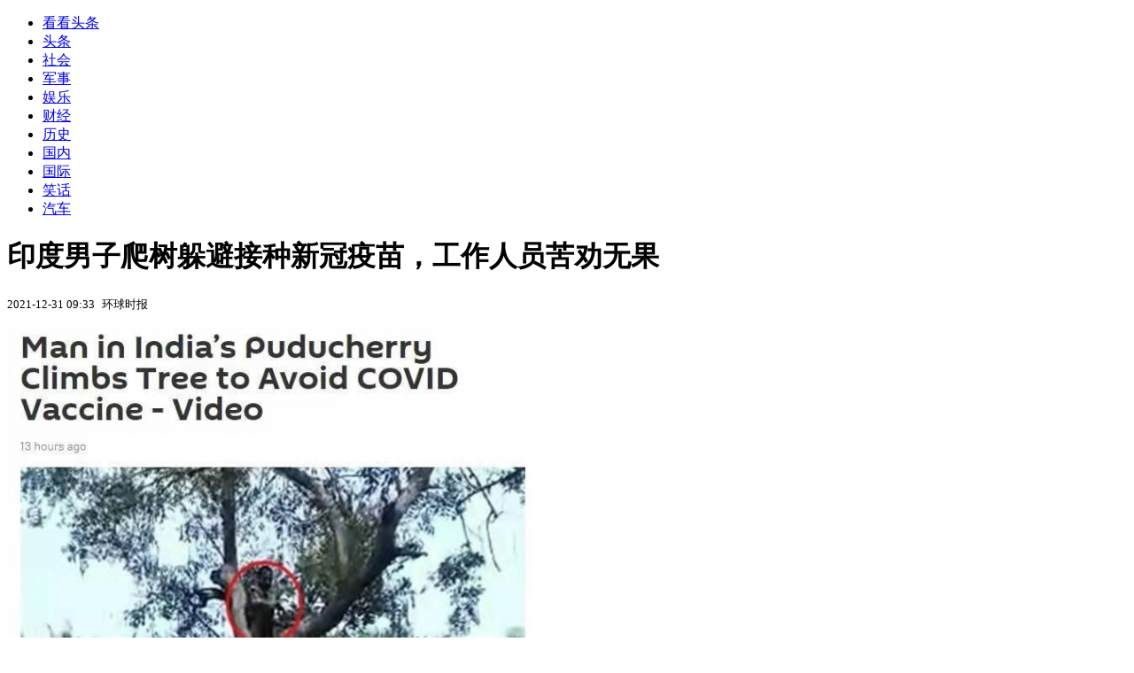

--- FILE ---
content_type: text/html; charset=utf-8
request_url: https://kan.china.com/article/1308322.html
body_size: 6359
content:
<!DOCTYPE html>
<!--[if lte IE 6 ]><html class="ie ie6 lte-ie7 lte-ie8" lang="zh-CN"><![endif]-->
<!--[if IE 7 ]><html class="ie ie7 lte-ie7 lte-ie8" lang="zh-CN"><![endif]-->
<!--[if IE 8 ]><html class="ie ie8 lte-ie8" lang="zh-CN"><![endif]-->
<!--[if IE 9 ]><html class="ie ie9" lang="zh-CN"><![endif]-->
<!--[if (gt IE 9)|!(IE)]><!--><html lang="zh-CN"><!--<![endif]-->
    <head>
        <meta http-equiv="X-UA-Compatible" content="IE=edge,chrome=1" />
        <meta http-equiv="Content-Type" content="text/html; charset=utf-8" />
        <title>印度男子爬树躲避接种新冠疫苗，工作人员苦劝无果_看看头条_中华网</title>
        <meta name="keywords" content="冠疫苗,医护人员,接种" />
        <meta name="description" content="报道截图 俄罗斯卫星通讯社29日报道，长期以来，印度中央政府和邦政府一直在努力解决民众的新冠疫苗犹豫不决问题。但是，尽管印度已经出现了两波致命的疫情，而且目前变异毒株奥密克" />
        <meta name="renderer" content="webkit" />
        <link href="//k-static.appmobile.cn/media/css/article.min.css?_v=0308" rel="stylesheet" media="screen" type="text/css" />
        <script type="text/javascript">
        var _hmt = _hmt || [];
        window.pageType = 'article';
        var pagingInfo = {id:1308322, total:2, now:1, tid:'1', mid:'23',arcrank:'-1'};
        </script>
        <script type="text/javascript" src="//k-static.appmobile.cn/media/js/min.page.js?_v=0308"></script>
        <script type="text/javascript" src="//dup.baidustatic.com/js/ds.js"></script>
        <base target="_blank" /><!--[if lte IE 6]></base><![endif]-->
    </head>
    <body class="new0103 articleview">
        <div class="site-top-nav">
            <div class="container">
                <ul class="left">
                    <li class="home"><a href="/">看看头条</a></li>
                    <li><a href="/">头条</a></li>
                    <li><a class="active" href="/shehui/">社会</a></li>
                    <li><a href="/junshi/">军事</a></li>
                    
                    <li><a href="/yule/">娱乐</a></li>
                    
                    <li><a href="/caijing/">财经</a></li>
                    
                    <li><a href="/lishi/">历史</a></li>
                    
                    <li><a href="/guonei/">国内</a></li>
                    
                    <li><a href="/guoji/">国际</a></li>
                    
                    <li><a href="/xiaohua/">笑话</a></li>
                    
                    <li><a href="/qiche/">汽车</a></li>
                    
                    <!--li><a href="http://www.tiyuxiu.com/qd/kan/" data-tracker="no">体育</a></li-->
                </ul>
                <ul class="right">
                </ul>
            </div>
        </div>

        <div class="container main-container clear clearfix">
            <div class="pleft mt10">
                <div class="article-header">
                    <h1 class="title">印度男子爬树躲避接种新冠疫苗，工作人员苦劝无果</h1>
                    <div class="info">
                        <div class="left">
                            <small id="article-date">2021-12-31 09:33</small>&nbsp;
                            <small id="article-source">环球时报</small>
                        </div>
                        <div class="right">
                        </div>
                    </div>
                </div>
                <!-- /place -->
                <div class="viewbox">
                    <div id="main-content" class="content">
                        <div class="mxm mxm-inner">
                            <script type="text/javascript">loadSpecialMM('article_inner');</script>
                        </div>
                        <p><img itemprop="image" src="//k-static.appmobile.cn/uploads/allimg/211231/0934131119-0.jpg" data-iwidth="600" data-iheight="504" /><script>article.mmbox.load();</script></p>
<p>报道截图</p>
<p>俄罗斯卫星通讯社29日报道，长期以来，印度中央政府和邦政府一直在努力解决民众的新冠疫苗犹豫不决问题。但是，尽管印度已经出现了两波致命的疫情，而且目前变异毒株奥密克戎的感染病例也在不断增加，但似乎有些印度人仍然害怕接种。</p>
<p>在周二发生的一起事件中，印度本地治里市（Pondicherry）一名39岁的村民爬上了一棵树，以逃避接种新冠疫苗。&ldquo;今日印度&rdquo;网站指出，该男子名叫穆舒维尔，这并不是他第一次躲避卫生官员。</p>
<p>在一段广为流传的视频中，可以看到穆舒维尔坐在一棵树上，而初级卫生保健人员则敦促他下来。医护人员和他的邻居都在向他解释接种疫苗在抗击新冠疫情中的重要性。但这个人仍然没有让步。</p>

                    </div>
                    
                    <div class="mxm">
                        <script type="text/javascript">loadSpecialMM('article_780x90_1');</script>
                    </div>
                    
                    <div id="page-area" class="pages article_pages">
                        <div class="pagelist"><a target='_self' class='curent' href='javascript:void(0);'>1</a><a target='_self' href='1308322_2.html'>2</a><a class='next' target='_self' href='1308322_2.html'>下一页</a></div>
                    </div>
                    <script type="text/javascript">article.optimizationPage();</script>
                    
                    <!--div class="mxm mxm-780x90" style="height:300px;display:block;"-->
                    <div class="mxm" style="display:block;">
                        <!--script type="text/javascript">loadSSP({id:adconfig.ids.article_780x90_2});</script-->
                        <script type="text/javascript">baiduUnion.load("u6179386");</script>
                    </div>
                </div>
                
                <div class="page_recommended clearfix">
                    <div id="article-recommend" class="article-recommend">
                        <div class="bd right-list">
                            <div class="bdwrap">
                                <ul></ul>
                            </div>
                            <a href="/?location=bottom" class="more hidden">
                                <i>+</i>
                                <span>加载更多精彩新闻</span>
                            </a>
                        </div>
                        <div class="loading"></div>
                    </div>
                </div>
            </div>

            <div class="pright mt10">
                <div class="mxm mb10" style="display:block;">
                    <script type="text/javascript">baiduUnion.load("u3498624");</script>
                </div>
                <div class="mxm mb10">
                    <script type="text/javascript">loadSpecialMM('article_square_002');</script>
                </div>
                <div id="right-image-list" class="box-warp image-list clearfix mb10">
                    <div class="box-hd"><div class="title_h3 blue_line">频道热点</div>
                        <span class="more"><a href="/shehui/">更多</a></span>
                    </div>
                    <div class="box-bd">
                        <ul id="right-slide-1"><li><a class="image" href="https://kan.china.com/article/5540106_all.html" title="押注美国迎来“双刃剑”：现代汽车四季度利润大跌近40%"><img src="/uploads3/allimg/2601/30/1930132F8-0-lp.png"></a><p><a href="https://kan.china.com/article/5540106_all.html" title="押注美国迎来“双刃剑”：现代汽车四季度利润大跌近40%">押注美国迎来“双刃剑”：现代汽车四季度利润大跌近40%</a></p></li><li><a class="image" href="https://kan.china.com/article/6923748_all.html?d=692374820" title="女性的内裤穿多久必须扔？"><img src="/uploads3/allimg/2601/30/23-2601301H536-lp.png"></a><p><a href="https://kan.china.com/article/6923748_all.html?d=692374820" title="女性的内裤穿多久必须扔？">女性的内裤穿多久必须扔？</a></p></li><li><a class="image" href="https://kan.china.com/article/5190511_all.html?d=519051120" title="郑丽文给大陆换称呼，绝口不提统一，赖清德变本加厉不准做两件事"><img src="/uploads3/allimg/2601/30/1G93CB9-0-lp.jpg"></a><p><a href="https://kan.china.com/article/5190511_all.html?d=519051120" title="郑丽文给大陆换称呼，绝口不提统一，赖清德变本加厉不准做两件事">郑丽文给大陆换称呼，绝口不提统一，赖清德变本加厉不准做两件事</a></p></li><li><a class="image" href="https://kan.china.com/article/5348985_all.html?d=534898520" title="爆料金晨狗仔回应“收钱帮张雨绮转移视线”言论 调侃收了4000+"><img src="/uploads3/allimg/2601/30/1FRG557-0-lp.jpg"></a><p><a href="https://kan.china.com/article/5348985_all.html?d=534898520" title="爆料金晨狗仔回应“收钱帮张雨绮转移视线”言论 调侃收了4000+">爆料金晨狗仔回应“收钱帮张雨绮转移视线”言论 调侃收了4000+</a></p></li><li><a class="image" href="https://kan.china.com/article/6803533_all.html?d=680353320" title="家中最大的偷电贼，把它给关掉，电费至少省一半！"><img src="/uploads3/allimg/2601/30/16435I553-0-lp.jpg"></a><p><a href="https://kan.china.com/article/6803533_all.html?d=680353320" title="家中最大的偷电贼，把它给关掉，电费至少省一半！">家中最大的偷电贼，把它给关掉，电费至少省一半！</a></p></li><li class="hide"><a href="https://soft.china.com/down/2967468.html?f=200130">standard.shx</a></li><li class="hide"><a href="https://soft.china.com/down/1117833.html?f=200130">木卫四协议修改器风灵月影版</a></li><li class="hide"><a href="https://soft.china.com/down/2721992.html?f=200130">输入法不见了修复工具</a></li><li class="hide"><a href="https://soft.china.com/down/1315390.html?f=200130">拼兔掌柜卫士助手</a></li><li class="hide"><a href="https://soft.china.com/down/1358841.html?f=200130">超强两笔输入法</a></li></ul>
                    </div>
                </div>
                <script type="text/javascript">
                mediavFlow.rightSide({container:'#right-slide-1'});
                </script>
                <div class="mxm mb10" style="display:block;">
                    <script type="text/javascript">baiduUnion.load('u3497724');</script>
                    <!--script type="text/javascript">loadSSP({id:adconfig.ids.article_square_003});</script-->
                </div>
                <div class="box-warp clearfix list-top10 mb10" style="display:block;">
                    <div class="box-hd">
                        <div class="title_h3 blue_line">今日关注</div>
                        <span class="more"><a href="/hotword/">更多</a></span>
                    </div>
                    <div class="box-bd">
                        <ul id="today-hotlist" class="list-item fs15">
                            <li ><a href="https://kan.china.com/article/5780576.html" title="斯塔默访华取得丰硕成果，特朗普酸味冲天：这样很危险，我才和中国关系好" target="_blank">斯塔默访华取得丰硕成果，特朗普酸味冲天：这样很危险，我才和中国关系好</a></li>
<li ><a href="https://kan.china.com/article/5540106.html" title="押注美国迎来“双刃剑”：现代汽车四季度利润大跌近40%" target="_blank">押注美国迎来“双刃剑”：现代汽车四季度利润大跌近40%</a></li>
<li ><a href="https://kan.china.com/article/5408910.html" title="研究机构数据：去年12月，欧洲每卖出十辆汽车中就有一辆是中国品牌" target="_blank">研究机构数据：去年12月，欧洲每卖出十辆汽车中就有一辆是中国品牌</a></li>
<li ><a href="https://kan.china.com/article/5658280.html" title="斯塔默行程过半，美英“特殊关系”不稳？英媒：150亿投资很关键" target="_blank">斯塔默行程过半，美英“特殊关系”不稳？英媒：150亿投资很关键</a></li>
<li ><a href="https://kan.china.com/article/5011966.html" title="美国执法暴力引争议，3名前总统出山，不到24小时，白宫退让了？" target="_blank">美国执法暴力引争议，3名前总统出山，不到24小时，白宫退让了？</a></li>
<li ><a href="https://kan.china.com/article/6315361.html" title="中方警告菲律宾，驱逐中国大使后果自负，天底下没有这样的道理" target="_blank">中方警告菲律宾，驱逐中国大使后果自负，天底下没有这样的道理</a></li>
<li ><a href="https://kan.china.com/article/5647469.html" title="高雄市长选战柯志恩有望赢赖瑞隆吗？吴子嘉：民进党内战打出了缝隙" target="_blank">高雄市长选战柯志恩有望赢赖瑞隆吗？吴子嘉：民进党内战打出了缝隙</a></li>
<li ><a href="https://kan.china.com/article/5533618.html" title="湖北省人大代表，中国长航党委书记丁磊：中国长航将打造长江绿色能源船队" target="_blank">湖北省人大代表，中国长航党委书记丁磊：中国长航将打造长江绿色能源船队</a></li>
<li  class="hide"><a href="https://kan.china.com/article/5459599.html" title="日本胆敢强登钓鱼岛，将招致怎样的后果？我国防部一次性把话说透" target="_blank">日本胆敢强登钓鱼岛，将招致怎样的后果？我国防部一次性把话说透</a></li>
<li  class="hide"><a href="https://kan.china.com/article/6991266.html" title="美大使对华交底：不想打贸易战，提了一个过分要求，中方无法接受" target="_blank">美大使对华交底：不想打贸易战，提了一个过分要求，中方无法接受</a></li>
<li  class="hide"><a href="https://kan.china.com/article/5108437.html" title="美军F-35A从加勒比海调往欧洲，或将部署中东应对伊朗" target="_blank">美军F-35A从加勒比海调往欧洲，或将部署中东应对伊朗</a></li>
<li  class="hide"><a href="https://kan.china.com/article/5375203.html" title="掘金107-103力克篮网，穆雷27分6助，哈达威25分8板，沃特森19分" target="_blank">掘金107-103力克篮网，穆雷27分6助，哈达威25分8板，沃特森19分</a></li>
<li  class="hide"><a href="https://kan.china.com/article/5765556.html" title="加拿大出了个“叛国贼”，3次密会特朗普政府，要在加拿大搞独立" target="_blank">加拿大出了个“叛国贼”，3次密会特朗普政府，要在加拿大搞独立</a></li>
<li  class="hide"><a href="https://kan.china.com/article/5190511.html" title="郑丽文给大陆换称呼，绝口不提统一，赖清德变本加厉不准做两件事" target="_blank">郑丽文给大陆换称呼，绝口不提统一，赖清德变本加厉不准做两件事</a></li>
<li  class="hide"><a href="https://kan.china.com/article/5380218.html" title="紫金矿业创始人泪洒活动现场——上百位企业家共话中国经济新动能" target="_blank">紫金矿业创始人泪洒活动现场——上百位企业家共话中国经济新动能</a></li>

                        </ul>
                    </div>
                </div>
                <div class="mxm mb10" style="display:block;">
                    <script type="text/javascript">baiduUnion.load('u3497742');</script>
                    <!--script type="text/javascript">loadSSP({id:adconfig.ids.article_square_005});</script-->
                </div>
                <div id="sidebar-follow" style="position:relative;">
                    <div class="box-warp clearfix mb10">
                        <div class="box-hd">
                            <div class="title_h3 blue_line">频道精选</div>
                            <span class="more"><a href="/shehui/">更多</a></span>
                        </div>
                        <div class="box-bd">
                            <div class="list-img">
                                <ol>
                                    <li>
                                        <a title="女子遇奇葩邻居：公共走廊成晾衣场，内衣裤挂到家门口惹人恼" href="https://kan.china.com/article/6338355.html">
                                            <span class="image"><img class="delay-right" data-original="//k-static.appmobile.cn/uploads3/allimg/2601/30/26-260130161151-50-lp.png?crop=p_10,w_154,h_84,g_center"/></span>
                                            <span class="rttxt">女子遇奇葩邻居：公共走廊成晾衣场，内衣裤挂到家门口惹人恼</span>
                                        </a>
                                    </li>
<li>
                                        <a title="男子夜闯酒店女浴池殴打妻子，现场多人受惊，店家表示很委屈" href="https://kan.china.com/article/5231911.html">
                                            <span class="image"><img class="delay-right" data-original="//k-static.appmobile.cn/uploads3/allimg/2601/30/1610221402-0-lp.jpg?crop=p_10,w_154,h_84,g_center"/></span>
                                            <span class="rttxt">男子夜闯酒店女浴池殴打妻子，现场多人受惊，店家表示很委屈</span>
                                        </a>
                                    </li>
<li>
                                        <a title="莫名其妙！女子停车场恶意划伤邻车，全程被哨兵模式全程拍下" href="https://kan.china.com/article/5672851.html">
                                            <span class="image"><img class="delay-right" data-original="//k-static.appmobile.cn/uploads3/allimg/2601/29/26-260129162504-50-lp.png?crop=p_10,w_154,h_84,g_center"/></span>
                                            <span class="rttxt">莫名其妙！女子停车场恶意划伤邻车，全程被哨兵模式全程拍下</span>
                                        </a>
                                    </li>
<li>
                                        <a title="网友参加新人婚礼，意外发现双方母亲“撞脸” ，亲家见面如复制粘贴" href="https://kan.china.com/article/5527725.html">
                                            <span class="image"><img class="delay-right" data-original="//k-static.appmobile.cn/uploads3/allimg/2601/29/15503H112-0-lp.jpg?crop=p_10,w_154,h_84,g_center"/></span>
                                            <span class="rttxt">网友参加新人婚礼，意外发现双方母亲“撞脸” ，亲家见面如复制粘贴</span>
                                        </a>
                                    </li>

                                </ol>
                            </div>
                        </div>
                    </div>
                    <div class="mxm mb10" style="display:block;">
                        <script type="text/javascript">baiduUnion.load('u3530327');</script>
                        <!--script type="text/javascript">loadSSP({id:adconfig.ids.article_square_006});</script-->
                    </div>
                    <div class="mxm mb10" style="display:block;">
                        <script type="text/javascript">baiduUnion.load('u4430965');</script>
                        <!--script type="text/javascript">loadSSP({id:adconfig.ids.article_square_007});</script-->
                    </div>
<!--                    <div class="mxm mxm-336x280">
                        <script type="text/javascript">loadSSP({id:adconfig.ids.article_square_008});</script>
                    </div>-->
                </div>
            </div>
            <!-- /pright -->
        </div>
        <script type="text/javascript">
            article.count(1308322, 23);
        </script>
        
        

        <div id="sidenav" class="sidenav">
            <ul>
                <li class="home"><a href="/">首页</a></li>
                <li class="channel"><a target="_self" href="/shehui/">频道</a></li>
                <li class="hot"><a href="/hotword/">热点</a></li>
        <!--li class="qrcodex weixin">
            <a target="_self" href="javascript:void(0);">微信</a>
            <div class="qrcodex-box">
                <div class="img"></div>
                <div class="text">微信扫一扫，关注公众号</div>
            </div>
        </li-->
                <li class="bottom"><a target="_self" href="javascript:void(0);" onclick="pageInfo.bottom();">底部</a></li>
                <li class="top hidden"><a target="_self" href="javascript:void(0);" onclick="pageInfo.top();">顶部</a></li>
            </ul>
            <div id="mediav-hudong"></div>
        </div>

        <!--script type="text/javascript">loadSSP({id:adconfig.ids.float_right});</script-->

        <script type="text/javascript">
    $('img.delay').lazyload({effect:'show'});
    $('img.delay-right').lazyload({effect:'show'});
</script>
<div class="footer_copyright">
    <div class="container">
        <div class="abouts">
            <!--a href="https://soft.china.com/" data-tracker="no">中华网软件</a-->
            <a href="/about/contact.html" data-tracker="no">联系我们</a>
        </div>
        <span>&copy; 中华网 &nbsp;&nbsp; <a href="https://beian.miit.gov.cn/" data-tracker="no" target="_blank">京ICP备18035944号-2</a></span>
    </div>
</div>
<div style="display:none;">
<script type="text/javascript">effectTracker.tongji();</script>
<script>
var _hmt = _hmt || [];
(function() {
  var hm = document.createElement("script");
  hm.src = "https://hm.baidu.com/hm.js?" + (window.location.hostname=='kankan.china.com' ? 'cc8b2a9111850183eca9999696b6e0ec' : 'af6d8290f34ae4058b169a282c9468d5');
  var s = document.getElementsByTagName("script")[0]; 
  s.parentNode.insertBefore(hm, s);
})();
</script>
</div>

    </body>
</html>
